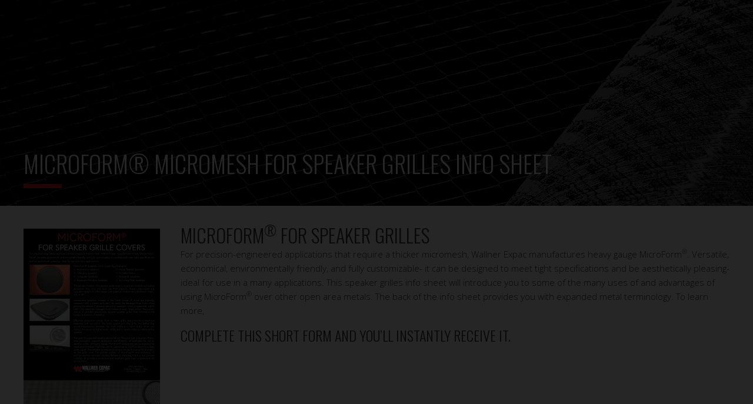

--- FILE ---
content_type: text/css
request_url: https://expac.com/wp-content/themes/Governor/css/expac.webflow.css
body_size: 6485
content:
body {
    font-family: 'Open Sans', sans-serif;
    color: #333;
    font-size: 15px;
    line-height: 20px;
    font-weight: 300;
}

.metal_current {
    color: #d91e2b !important;
}

body:hover {
    background-color: #fff;
}

h1 {
    margin-top: 0px;
    margin-bottom: 0px;
    font-family: Oswald, sans-serif;
    color: #333;
    font-size: 40px;
    line-height: 44px;
    font-weight: 400;
    text-transform: uppercase;
}

h2 {
    margin-top: 0px;
    margin-bottom: 0px;
    font-family: Oswald, sans-serif;
    font-size: 36px;
    line-height: 50px;
    font-weight: 400;
    text-transform: uppercase;
}

h3 {
    margin-top: 0px;
    margin-bottom: 0px;
    font-family: Oswald, sans-serif;
    font-size: 32px;
    line-height: 40px;
    font-weight: 300;
    text-transform: uppercase;
}

h4 {
    margin-top: 0px;
    margin-bottom: 0px;
    font-family: Oswald, sans-serif;
    font-size: 28px;
    line-height: 24px;
    font-weight: 300;
    text-transform: uppercase;
}

h5 {
    margin-top: 0px;
    margin-bottom: 0px;
    font-family: Oswald, sans-serif;
    font-size: 24px;
    line-height: 20px;
    font-weight: 300;
    text-transform: uppercase;
}

h6 {
    margin-top: 0px;
    margin-bottom: 0px;
    font-family: Oswald, sans-serif;
    font-size: 20px;
    line-height: 18px;
    font-weight: 300;
    text-transform: uppercase;
}

p {
    margin-top: 0px;
    margin-bottom: 5px;
    font-family: 'Open Sans', sans-serif;
    color: #333;
    font-size: 15px;
    line-height: 24px;
    font-weight: 300;
    text-transform: none;
}

.button {
    display: inline-block;
    width: 180px;
    padding: 15px;
    border: 3px solid #cc1d28;
    background-color: #d91e2b;
    /*-webkit-transition: all 500ms ease;
  transition: all 500ms ease;*/
    font-family: 'Open Sans', sans-serif;
    color: #fff;
    font-size: 14px;
    font-weight: 700;
    text-align: center;
    letter-spacing: 0px;
    text-decoration: none;
    text-transform: uppercase;
}

.button:hover {
    border-style: solid;
    border-color: rgba(204, 29, 40, 0);
    background-color: #fc2332;
}

.gform_button.button:hover {
    border-style: solid;
    border-color: rgba(204, 29, 40, 0);
    background-color: #fc2332;
}

.button.home-banner-cta-btn {
    width: 180px;
    margin-top: 20px;
    padding-top: 15px;
    padding-bottom: 15px;
    border: 3px solid #d91e2b;
    background-color: rgba(217, 30, 43, 0);
    -webkit-transition: all 500ms ease;
    transition: all 500ms ease;
    color: #d91e2b;
}

.button.home-banner-cta-btn:hover {
    border-color: #cc1d28;
    background-color: #d91e2b;
    color: #fff;
    width: 180px;
}

.button.newsletter-submit-btn {
    width: 100px;
    height: 38px;
    padding-top: 8px;
    padding-bottom: 9px;
    float: none;
    border: 2px solid rgba(80, 80, 80, .2);
    background-color: #1b1b1b;
    -webkit-transition: all 500ms ease;
    transition: all 500ms ease;
    color: #7e7e7e;
}

.button.newsletter-submit-btn:hover {
    border-color: #cc1d28;
    background-color: #d91e2b;
    color: #fff;
    width: auto;
}

.button.submit.contact-form-btn {
    display: block;
    width: 160px;
    padding-top: 10px;
    padding-bottom: 10px;
    float: right;
}

.header {
    position: fixed;
    left: 0px;
    top: 0px;
    right: 0px;
    z-index: 100;
    background-color: rgba(0, 0, 0, .85);
}

.nav-menu {
    margin-top: 4px;
    margin-bottom: 4px;
    padding-top: 15px;
    padding-bottom: 15px;
}

.nav-link {
    -webkit-transition: all 500ms ease;
    transition: all 500ms ease;
    font-family: Oswald, sans-serif;
    color: #ccc;
    font-size: 16px;
    font-weight: 300;
    letter-spacing: 0px;
    text-transform: uppercase;
}

.nav-link:hover {
    color: #d91e2b;
    width: auto;
}

.nav-link.w--current {
    color: #d91e2b;
}

.wrapper-940.main-home-banner {
    position: relative;
    top: 50%;
    -webkit-transform: translate(0px, -50%);
    -ms-transform: translate(0px, -50%);
    transform: translate(0px, -50%);
}

.wrapper-1286 {
    display: block;
    max-width: 1366px;
    margin-right: auto;
    margin-left: auto;
    padding-right: 40px;
    padding-left: 40px;
}

.wrapper-1286.home-banners {
    position: relative;
    top: 50%;
    -webkit-transform: translate(0px, -50%);
    -ms-transform: translate(0px, -50%);
    transform: translate(0px, -50%);
}

.wrapper-1286.page-title {
    position: absolute;
    left: 0px;
    right: 0px;
    bottom: 0px;
    z-index: 4;
    margin-bottom: 20px;
}

.wrapper-full.home-banner {
    height: 450px;
}

.wrapper-full.home-banner.banner-1 {
    height: 600px;
    margin-top: 0px;
    border-top: 5px solid #000;
    background-color: #292929;
    background-image: -webkit-linear-gradient(270deg, rgba(0, 0, 0, .4), rgba(0, 0, 0, .4)), url('../images/dark_fish_skin_@2X.png');
    background-image: linear-gradient(180deg, rgba(0, 0, 0, .4), rgba(0, 0, 0, .4)), url('../images/dark_fish_skin_@2X.png');
    background-position: 0px 0px, 0px 0px;
    background-size: auto, 6px;
}

.wrapper-full.home-banner.banner-2 {
    height: 500px;
    border-top: 5px solid #000;
    background-image: -webkit-linear-gradient(0deg, rgba(0, 0, 0, .3), rgba(0, 0, 0, .75) 60%), url('../images/IMG_0061.JPG');
    background-image: linear-gradient(90deg, rgba(0, 0, 0, .3), rgba(0, 0, 0, .75) 60%), url('../images/IMG_0061.JPG');
    background-position: 0% 0%, 50% 50%;
    background-size: auto, cover;
    background-repeat: repeat, no-repeat;
}

.wrapper-full.home-banner.banner-3 {
    height: 500px;
    border-top: 5px solid #000;
    background-color: #292929;
    background-image: -webkit-linear-gradient(270deg, rgba(0, 0, 0, .4), rgba(0, 0, 0, .4)), url('../images/dark_fish_skin_@2X.png');
    background-image: linear-gradient(180deg, rgba(0, 0, 0, .4), rgba(0, 0, 0, .4)), url('../images/dark_fish_skin_@2X.png');
    background-position: 0px 0px, 0px 0px;
    background-size: auto, 6px;
}

.wrapper-full.home-banner.banner-4 {
    height: 500px;
    border-top: 5px solid #000;
    background-image: -webkit-linear-gradient(0deg, rgba(0, 0, 0, .3), rgba(0, 0, 0, .65) 43%), url('../images/IMG_0394.JPG');
    background-image: linear-gradient(90deg, rgba(0, 0, 0, .3), rgba(0, 0, 0, .65) 43%), url('../images/IMG_0394.JPG');
    background-position: 0% 0%, 50% 50%;
    background-size: auto, cover;
    background-repeat: repeat, no-repeat;
}

.wrapper-full.introduction-section {
    padding: 20px 1px 20px 10px;
    background-color: #fff;
}

.wrapper-full.timeline-section {
    padding: 20px 1px 20px 10px;
    background-color: #fff;
}

.wrapper-full.timeline-section.grey {
    background-color: #f7f7f7;
}

.wrapper-full.about-us-section {
    padding-top: 50px;
    padding-bottom: 0px;
}

.wrapper-full.cta-section {
    padding-top: 30px;
    padding-bottom: 30px;
    text-align: center;
}

.wrapper-full.cta-section.gray {
    background-color: #f2f2f2;
}

.wrapper-full.cta-section.gray.gray-cta {
    background-color: #ededed;
}

.wrapper-full.expanded-metal-page {
    padding-top: 30px;
    padding-bottom: 0px;
    background-color: #2e2e2e;
}

.wrapper-full.expanded-metal-section {
    padding-top: 30px;
    padding-bottom: 30px;
    background-color: #f5f5f5;
}

.wrapper-full p {
    margin-bottom: 20px !important;
}

.wrapper-full.expanded-metal-section.gray {
    background-color: #f5f5f5;
}

.wrapper-full.expanded-metal-section.white {
    background-color: #fff;
}

.wrapper-full.x-mesh {
    padding-top: 30px;
    padding-bottom: 30px;
}

.wrapper-full.standard-patterns {
    padding-top: 30px;
    padding-bottom: 30px;
}

.wrapper-full.portfolio {
    padding: 30px 0px;
    background-color: #f7f7f7;
}

.wrapper-full.decorative-patterns {
    padding-top: 30px;
    padding-bottom: 30px;
}

.wrapper-full.fabrications-page {
    padding-top: 30px;
    padding-bottom: 30px;
}

.wrapper-full.news {
    padding-top: 30px;
    padding-bottom: 30px;
}

.wrapper-full.contact {
    padding-top: 30px;
    padding-bottom: 50px;
}

.wrapper-full.generic {
    padding-top: 30px;
    padding-bottom: 50px;
}

.main-banner-text {
    width: 100%;
    margin-bottom: 35px;
    padding-top: 0px;
    padding-bottom: 0px;
    text-align: center;
}

.white {
    font-family: Oswald, sans-serif;
    color: #fff;
    line-height: 60px;
    font-weight: 300;
    text-transform: uppercase;
}

.home-banner-text {
    display: block;
    float: none;
}

.home-banner-title {
    margin-bottom: 8px;
}

.home-banner-title.first {
    padding-top: 55px;
}

.col {
    padding-right: 10px;
    padding-left: 10px;
}

.col.no-pad {
    padding-right: 0px;
    padding-left: 0px;
}

.col._0-10-0-0 {
    padding-right: 10px;
}

.col._0-0-0-10 {
    padding-right: 0px;
}

.col._0-5-0-5 {
    padding-right: 5px;
    padding-left: 5px;
}

.col.about-page {
    padding-left: 30px;
}

.col.expanded-metal-page {
    padding-left: 30px;
}

.col.x-mesh-page {
    padding-left: 30px;
}

.col.fabrications-page {
    padding-left: 20px;
}

.col._0-0-0-30 {
    padding-left: 30px;
}

.col.no-left-pad {
    padding-right: 10px;
    padding-left: 0px;
}

.col.no-right-pad {
    padding-right: 0px;
    padding-left: 10px;
}

.col._0-5-0-0 {
    padding-right: 5px;
    padding-left: 0px;
}

.col._0-0-0-5 {
    padding-right: 0px;
    padding-left: 5px;
}

.rw {
    margin-right: 0px;
    margin-left: 0px;
}

.rw.industries {
    margin-bottom: 10px;
}

.rw.industries.last {
    margin-bottom: 0px;
}

.rw.about-statement {
    margin-bottom: 30px;
}

.rw.founder {
    margin-bottom: 50px;
}

.rw.x-mesh {
    margin-top: 30px;
}

.rw.portfolio {
    margin-top: 0px;
    margin-bottom: 30px;
}

.rw.portfolio.first {
    margin-top: 20px;
}

.rw.other-services {
    margin-bottom: 10px;
}

.rw.other-services.last {
    margin-bottom: 0px;
}

.rw.fabrications {
    margin-bottom: 20px;
}

.rw.technology {
    margin-top: 20px;
}

.rw.contact-info {
    margin-top: 20px;
}

.light-text {
    color: #c7c7c7;
}

.light-text p {
    color: #c7c7c7 !important;
}

.footer {
    padding-top: 35px;
    padding-bottom: 35px;
    border-top: 5px solid #2e2e2e;
    border-bottom: 1px solid rgba(0, 0, 0, .7);
    background-color: #1b1b1b;
    background-image: -webkit-linear-gradient(270deg, rgba(27, 27, 27, .5), rgba(27, 27, 27, .5)), url('../images/hexabump_@2X.png');
    background-image: linear-gradient(180deg, rgba(27, 27, 27, .5), rgba(27, 27, 27, .5)), url('../images/hexabump_@2X.png');
    background-size: auto, 19px;
}

.footer-titles {
    margin-bottom: 10px;
    padding-bottom: 0px;
    border-bottom: 2px none #2b2b2b;
    color: #9e9e9e;
}

.divider-div {
    width: 45px;
    height: 5px;
    margin-bottom: 20px;
    background-color: #2e2e2e;
}

.divider-div.light-divider {
    width: 65px;
    height: 7px;
    background-color: #d1d1d1;
}

.divider-div.red {
    width: 65px;
    height: 7px;
    margin-top: 5px;
    margin-bottom: 10px;
    background-color: #d91e2b;
}

.divider-div.gray {
    width: 65px;
    height: 7px;
    background-color: #d1d1d1;
}

.divider-div.news-sidebar {
    width: 35px;
    margin-bottom: 10px;
    background-color: gray;
}

.light {
    margin-bottom: 10px;
    color: #9e9e9e;
    font-size: 21px;
}

.light-gray {
    color: #7e7e7e;
}

.light-gray.footer-text {
    color: #9e9e9e;
    font-size: 14px;
}

.light-gray.fabrications-section {
    padding-top: 30px;
    padding-bottom: 30px;
    background-color: #f2f2f2;
}

.wrapper-form.contact-form {
    margin-top: 20px;
    padding: 30px 30px 60px;
    border: 3px solid #e8e8e8;
    background-color: #ededed;
}

.form.newsletter-signup {
    margin-bottom: 30px;
}

.text-field {
    display: block;
}

.text-field.newsletter {
    width: 80%;
    float: left;
    border: 2px solid rgba(80, 80, 80, .2);
    background-color: #171717;
    -webkit-transition: all 500ms ease;
    transition: all 500ms ease;
    color: #d4d4d4;
    font-weight: 300;
}

.text-field.newsletter:focus {
    border-color: #d91e2b;
}

.text-field.left {
    width: 99%;
    float: none;
}

.text-field.right {
    width: 325px;
    float: right;
}

.footer-logos {
    display: block;
    margin-top: 55px;
    text-align: left;
}

.footer-logo {
    display: inline-block;
    text-align: center;
}

.footer-logo.bottom-rw {
    margin-bottom: 0px;
}

.footer-bottom {
    padding-top: 5px;
    padding-bottom: 5px;
    border-top: 1px solid rgba(33, 33, 33, .7);
    background-color: #121212;
}

.footer-copyright {
    color: #7e7e7e;
    font-size: 14px;
    text-align: center;
}

.footer-link {
    -webkit-transition: all 500ms ease;
    transition: all 500ms ease;
    color: #7e7e7e;
    text-decoration: none;
}

.footer-link:hover {
    color: #bdb9b9;
    width: auto;
}

.header-image {
    position: relative;
    height: 350px;
    background-image: -webkit-linear-gradient(270deg, rgba(0, 0, 0, .6), rgba(0, 0, 0, .6)), url('../images/nTr1589kTgyXCOdStCGm_MikaRuusunen.jpg');
    background-image: linear-gradient(180deg, rgba(0, 0, 0, .6), rgba(0, 0, 0, .6)), url('../images/nTr1589kTgyXCOdStCGm_MikaRuusunen.jpg');
    background-position: 0px 0px, 50% 50%;
    background-size: auto, cover;
    background-repeat: repeat, no-repeat;
}

.header-image.about-us {
    position: relative;
    background-image: -webkit-linear-gradient(270deg, rgba(0, 0, 0, .6), rgba(0, 0, 0, .6)), url('../images/header-7.jpg');
    background-image: linear-gradient(180deg, rgba(0, 0, 0, .6), rgba(0, 0, 0, .6)), url('../images/header-7.jpg');
}

.header-image.expanded-metal {
    position: relative;
    background-image: -webkit-linear-gradient(270deg, rgba(0, 0, 0, .6), rgba(0, 0, 0, .6)), url('../images/header-4.jpg');
    background-image: linear-gradient(180deg, rgba(0, 0, 0, .6), rgba(0, 0, 0, .6)), url('../images/header-4.jpg');
}

.header-image.other-services {
    background-image: -webkit-linear-gradient(270deg, rgba(0, 0, 0, .6), rgba(0, 0, 0, .6)), url('../images/header-2.jpg');
    background-image: linear-gradient(180deg, rgba(0, 0, 0, .6), rgba(0, 0, 0, .6)), url('../images/header-2.jpg');
}

.header-image.fabrications {
    background-image: -webkit-linear-gradient(270deg, rgba(0, 0, 0, .6), rgba(0, 0, 0, .6)), url('../images/0087.jpg');
    background-image: linear-gradient(180deg, rgba(0, 0, 0, .6), rgba(0, 0, 0, .6)), url('../images/0087.jpg');
    background-position: left top, 50% 50%;
    background-size: auto, cover;
    background-repeat: repeat, no-repeat;
}

.header-image.news {
    background-image: -webkit-linear-gradient(270deg, rgba(0, 0, 0, .6), rgba(0, 0, 0, .6)), url('../images/header-8.jpg');
    background-image: linear-gradient(180deg, rgba(0, 0, 0, .6), rgba(0, 0, 0, .6)), url('../images/header-8.jpg');
    background-position: 0% 0%, 50% 0px;
}

.header-image.contact {
    background-image: -webkit-linear-gradient(270deg, rgba(0, 0, 0, .6), rgba(0, 0, 0, .6)), url('../images/header-9.jpg');
    background-image: linear-gradient(180deg, rgba(0, 0, 0, .6), rgba(0, 0, 0, .6)), url('../images/header-9.jpg');
}

.header-image.generic {
    background-image: -webkit-linear-gradient(270deg, rgba(0, 0, 0, .6), rgba(0, 0, 0, .6)), url('../images/header-10.jpg');
    background-image: linear-gradient(180deg, rgba(0, 0, 0, .6), rgba(0, 0, 0, .6)), url('../images/header-10.jpg');
}

.content-section {
    padding: 10px 5px;
    background-color: #f2f2f2;
}

.content-section.industries-section {
    background-color: #fff;
}

.industry-image {
    width: 100%;
}

.overlay-div {
    position: absolute;
    left: 0px;
    top: 0px;
    right: 0px;
    bottom: 0px;
    width: 100%;
    height: 100%;
    padding: 29px;
    background-image: -webkit-linear-gradient(270deg, rgba(0, 0, 0, .5) 50%, rgba(0, 0, 0, .8));
    background-image: linear-gradient(180deg, rgba(0, 0, 0, .5) 50%, rgba(0, 0, 0, .8));
}

.overlay-div.left {
    left: 0px;
    top: 0px;
    right: 0px;
    bottom: 0px;
    z-index: 5;
    display: block;
    width: 100%;
    background-image: -webkit-linear-gradient(270deg, rgba(0, 0, 0, .3) 50%, rgba(0, 0, 0, .6));
    background-image: linear-gradient(180deg, rgba(0, 0, 0, .3) 50%, rgba(0, 0, 0, .6));
}

.industry-div {
    position: relative;
}

.industry-title {
    color: #fff;
    font-size: 30px;
    line-height: 36px;
    text-align: center;
}

.industry-title-div {
    position: absolute;
    left: 0%;
    right: 0px;
    bottom: 5%;
}

.rollover-div {
    position: absolute;
    width: 100%;
    height: 100%;
    background-color: rgba(217, 30, 43, .85);
}

.rollover-div.left {
    z-index: 5;
    display: block;
    width: 100%;
}

.rollover-div.left.filtration {
    background-image: -webkit-linear-gradient(270deg, rgba(217, 30, 43, .4), rgba(217, 30, 43, .4)), url('../images/filtration.gif');
    background-image: linear-gradient(180deg, rgba(217, 30, 43, .4), rgba(217, 30, 43, .4)), url('../images/filtration.gif');
    background-position: 0px 0px, 50% 50%;
    background-size: auto, cover;
    background-repeat: repeat, no-repeat;
}

.rollover-div.left.automotive {
    background-image: -webkit-linear-gradient(270deg, rgba(217, 30, 43, .4), rgba(217, 30, 43, .4)), url('../images/automotive.gif');
    background-image: linear-gradient(180deg, rgba(217, 30, 43, .4), rgba(217, 30, 43, .4)), url('../images/automotive.gif');
    background-position: 0px 0px, 50% 50%;
    background-size: auto, cover;
    background-repeat: repeat, no-repeat;
}

.rollover-div.left.home-improvement {
    background-image: -webkit-linear-gradient(270deg, rgba(217, 30, 43, .4), rgba(217, 30, 43, .4)), url('../images/home-improvement.gif');
    background-image: linear-gradient(180deg, rgba(217, 30, 43, .4), rgba(217, 30, 43, .4)), url('../images/home-improvement.gif');
    background-position: 0px 0px, 50% 50%;
    background-size: auto, cover;
    background-repeat: repeat, no-repeat;
}

.rollover-div.left.construction {
    background-image: -webkit-linear-gradient(270deg, rgba(217, 30, 43, .4), rgba(217, 30, 43, .4)), url('../images/construction.gif');
    background-image: linear-gradient(180deg, rgba(217, 30, 43, .4), rgba(217, 30, 43, .4)), url('../images/construction.gif');
    background-position: 0px 0px, 50% 50%;
    background-size: auto, cover;
    background-repeat: repeat, no-repeat;
}

.rollover-div.left.food {
    background-image: -webkit-linear-gradient(270deg, rgba(217, 30, 43, .4), rgba(217, 30, 43, .4)), url('../images/food.gif');
    background-image: linear-gradient(180deg, rgba(217, 30, 43, .4), rgba(217, 30, 43, .4)), url('../images/food.gif');
    background-position: 0px 0px, 50% 50%;
    background-size: auto, cover;
    background-repeat: repeat, no-repeat;
}

.rollover-div.left.military {
    background-image: -webkit-linear-gradient(270deg, rgba(217, 30, 43, .4), rgba(217, 30, 43, .4)), url('../images/defense.gif');
    background-image: linear-gradient(180deg, rgba(217, 30, 43, .4), rgba(217, 30, 43, .4)), url('../images/defense.gif');
    background-position: 0px 0px, 50% 50%;
    background-size: auto, cover;
    background-repeat: repeat, no-repeat;
}

.rollover-div.left.aerospace {
    background-image: -webkit-linear-gradient(270deg, rgba(217, 30, 43, .4), rgba(217, 30, 43, .4)), url('../images/aerospace.gif');
    background-image: linear-gradient(180deg, rgba(217, 30, 43, .4), rgba(217, 30, 43, .4)), url('../images/aerospace.gif');
    background-position: 0px 0px, 50% 50%;
    background-size: auto, cover;
    background-repeat: repeat, no-repeat;
}

.rollover-div.left.medical {
    background-image: -webkit-linear-gradient(270deg, rgba(217, 30, 43, .4), rgba(217, 30, 43, .4)), url('../images/medical.gif');
    background-image: linear-gradient(180deg, rgba(217, 30, 43, .4), rgba(217, 30, 43, .4)), url('../images/medical.gif');
    background-position: 0px 0px, 50% 50%;
    background-size: auto, cover;
    background-repeat: repeat, no-repeat;
}

.rollover-div.left.agriculture {
    background-image: -webkit-linear-gradient(270deg, rgba(217, 30, 43, .4), rgba(217, 30, 43, .4)), url('../images/agriculture.gif');
    background-image: linear-gradient(180deg, rgba(217, 30, 43, .4), rgba(217, 30, 43, .4)), url('../images/agriculture.gif');
    background-position: 0px 0px, 50% 50%;
    background-size: auto, cover;
    background-repeat: repeat, no-repeat;
}

.rollover-div.left.arts-crafts {
    background-image: -webkit-linear-gradient(270deg, rgba(217, 30, 43, .4), rgba(217, 30, 43, .4)), url('../images/arts-crafts.gif');
    background-image: linear-gradient(180deg, rgba(217, 30, 43, .4), rgba(217, 30, 43, .4)), url('../images/arts-crafts.gif');
    background-position: 0px 0px, 50% 50%;
    background-size: auto, cover;
    background-repeat: repeat, no-repeat;
}

.rollover-div.left.safety {
    background-image: -webkit-linear-gradient(270deg, rgba(217, 30, 43, .4), rgba(217, 30, 43, .4)), url('../images/safety.gif');
    background-image: linear-gradient(180deg, rgba(217, 30, 43, .4), rgba(217, 30, 43, .4)), url('../images/safety.gif');
    background-position: 0px 0px, 50% 50%;
    background-size: auto, cover;
    background-repeat: repeat, no-repeat;
}

.rollover-div.left.energy {
    background-image: -webkit-linear-gradient(270deg, rgba(217, 30, 43, .4), rgba(217, 30, 43, .4)), url('../images/energy.gif');
    background-image: linear-gradient(180deg, rgba(217, 30, 43, .4), rgba(217, 30, 43, .4)), url('../images/energy.gif');
    background-position: 0px 0px, 50% 50%;
    background-size: auto, cover;
    background-repeat: repeat, no-repeat;
}

.rollover-div.left.architectural {
    background-image: -webkit-linear-gradient(270deg, rgba(217, 30, 43, .4), rgba(217, 30, 43, .4)), url('../images/architectural.gif');
    background-image: linear-gradient(180deg, rgba(217, 30, 43, .4), rgba(217, 30, 43, .4)), url('../images/architectural.gif');
    background-position: 0px 0px, 50% 50%;
    background-size: auto, cover;
    background-repeat: repeat, no-repeat;
}

.rollover-text {
    position: relative;
    top: 50%;
    padding-right: 10px;
    padding-left: 10px;
    -webkit-transform: translate(0px, -50%);
    -ms-transform: translate(0px, -50%);
    transform: translate(0px, -50%);
}

.industry-blurb {
    margin-top: 15px;
    color: #fff;
    font-size: 15px;
    text-align: center;
}

.industry-blurb p {
    margin-top: 15px;
    color: #fff;
    font-size: 15px;
    text-align: center;
}

.about-slider {
    height: auto;
    background-color: transparent;
}

.slide-mask {
    padding-bottom: 0px;
}

.about-section-title {
    margin-bottom: 20px;
    font-weight: 400;
}

.div-about-statements {
    padding-top: 0px;
    border-top: 1px none #ebebeb;
}

.about-statements {
    padding-top: 50px;
    padding-bottom: 50px;
    background-color: #fafafa;
}

.cta-slogan {
    margin-bottom: 20px;
    font-weight: 300;
}

.div-page-links {
    margin-bottom: 30px;
    text-align: right;
}

.link-expanded-metal {
    display: inline-block;
    margin-right: 40px;
    padding-bottom: 8px;
    border-bottom: 2px solid rgba(217, 30, 43, 0);
    -webkit-transition: all 500ms ease;
    transition: all 500ms ease;
    font-family: Oswald, sans-serif;
    color: #cfcfcf;
    font-size: 22px;
    font-weight: 300;
    letter-spacing: 1px;
    text-decoration: none;
    text-transform: uppercase;
}

.link-expanded-metal:hover {
    border-bottom-color: #d91e2b;
    color: #d91e2b;
    width: auto;
}

.link-expanded-metal.last {
    margin-right: 0px;
}

.section-title {
    margin-bottom: 20px;
}

.expanded-metal-img {
    display: block;
    margin-right: auto;
    margin-left: auto;
    border: 2px solid #e3e3e3;
}

.sub-page-title {
    margin-bottom: 20px;
}

.x-mesh-subtitle {
    margin-bottom: 15px;
    font-weight: 300;
}

.portfolio-img {
    margin-bottom: 15px;
}

.pagination {
    margin-top: 50px;
    font-family: Oswald, sans-serif;
    color: #707070;
    font-size: 17px;
    font-weight: 700;
    text-align: center;
    text-transform: uppercase;
}

.pagination-link {
    padding-bottom: 3px;
    border-bottom: 2px solid rgba(217, 30, 43, 0);
    -webkit-transition: all 500ms ease;
    transition: all 500ms ease;
    color: #707070;
    text-decoration: none;
}

.pagination-link:hover {
    border-bottom-color: #d91e2b;
    color: #d91e2b;
    width: auto;
}

.other-services-div {
    position: relative;
}

.service-title-div {
    position: absolute;
    left: 0px;
    right: 0px;
    bottom: 5%;
}

.service-title {
    color: #fff;
    font-size: 30px;
    text-align: center;
}

.service-img {
    width: 100%;
}

.fabrications-subtitle {
    margin-top: 20px;
    margin-bottom: 20px;
}

.design-team-img {
    margin-bottom: 20px;
}

.news-landing-img {
    margin-bottom: 40px;
    border: 1px solid #ddd;
}

.text-block.news-details {
    margin-bottom: 15px;
    font-family: 'Open Sans', sans-serif;
    font-size: 17px;
    font-weight: 600;
}

.news-category-link {
    color: #585858;
    font-weight: 300;
    text-decoration: none;
}

.news-category-link:hover {
    color: #d91e2b;
}

.news-link {
    -webkit-transition: all 500ms ease;
    transition: all 500ms ease;
    color: #333;
    text-decoration: none;
}

.news-link:hover {
    color: #d91e2b;
    width: auto;
}

.news-sidebar-div {
    margin-bottom: 10px;
    padding: 20px;
    border: 3px solid #5e5e5e;
    background-color: #505050;
}

.news-sidebar-div.archives {
    border-color: #7a7a7a;
    background-color: #6b6b6b;
}

.h5-white {
    margin-bottom: 10px;
    color: #fff;
}

.news-sidenav-link {
    display: block;
    margin-bottom: 10px;
    -webkit-transition: all 500ms ease;
    transition: all 500ms ease;
    color: #e6e6e6;
    text-decoration: none;
}

.news-sidenav-link:hover {
    color: #d91e2b;
    width: auto;
}

.news-sidenav-link.current {
    color: #d91e2b !important;
}

.news-post-div {
    margin-bottom: 30px;
    padding-top: 10px;
}

.news-title {
    margin-bottom: 20px;
}

.social-share-bar {
    margin-top: 30px;
    margin-bottom: 20px;
}

.social-link {
    width: 35px;
    height: 35px;
    margin-right: 8px;
    background-color: #505050;
    -webkit-transition: all 500ms ease;
    transition: all 500ms ease;
}

.social-link:hover {
    background-color: #d91e2b;
}

.back-link {
    display: inline-block;
    margin-top: 0px;
    padding-bottom: 3px;
    border-bottom: 2px solid rgba(217, 30, 43, 0);
    -webkit-transition: all 500ms ease;
    transition: all 500ms ease;
    font-family: Oswald, sans-serif;
    color: #7e7e7e;
    font-size: 16px;
    font-weight: 400;
    letter-spacing: 1px;
    text-decoration: none;
    text-transform: uppercase;
}

.back-link:hover {
    border-bottom-color: #d91e2b;
    color: #262626;
    width: auto;
}

.small-callout-text {
    display: block;
    padding-bottom: 5px;
    font-family: Oswald, sans-serif;
    font-size: 17px;
    font-weight: 400;
    text-transform: uppercase;
}

.small-callout-text.form-intro {
    padding-bottom: 0px;
    line-height: 20px;
}

.text-area {
    margin-right: 0px;
    margin-left: 0px;
}

.timeline-img {
    display: block;
    margin-right: auto;
    margin-left: auto;
}

.div-industry-blurb {
    margin-top: 0px;
    margin-bottom: 0px;
    padding-top: 30px;
    padding-bottom: 30px;
    background-color: #f7f7f7;
}

.patent-number {
    display: inline-block;
    margin-left: 15px;
    padding-bottom: 0px;
    color: #525252;
    font-size: 20px;
    line-height: 20px;
    font-style: normal;
    font-weight: 300;
    letter-spacing: 1px;
    text-transform: none;
}

.home-slider {
    height: 750px;
}

.home-slide {
    background-image: -webkit-linear-gradient(270deg, rgba(0, 0, 0, .4), rgba(27, 27, 27, .4)), url('../images/header-9.jpg');
    background-image: linear-gradient(180deg, rgba(0, 0, 0, .4), rgba(27, 27, 27, .4)), url('../images/header-9.jpg');
    background-position: 0px 0px, 50% 50%;
    background-size: auto, cover;
    background-repeat: repeat, no-repeat;
}

.home-slide._2 {
    background-image: -webkit-linear-gradient(270deg, rgba(0, 0, 0, .4), rgba(27, 27, 27, .4)), url('../images/0087.jpg');
    background-image: linear-gradient(180deg, rgba(0, 0, 0, .4), rgba(27, 27, 27, .4)), url('../images/0087.jpg');
    background-position: 0px 0px, 50% 50%;
}

.home-slide._3 {
    background-image: -webkit-linear-gradient(270deg, rgba(0, 0, 0, .4), rgba(27, 27, 27, .4)), url('../images/Hero_Slider_03.jpg');
    background-image: linear-gradient(180deg, rgba(0, 0, 0, .4), rgba(27, 27, 27, .4)), url('../images/Hero_Slider_03.jpg');
    background-size: auto, cover;
}

.home-slide-nav {
    opacity: 0.57;
    -webkit-transition: all 200ms ease;
    transition: all 200ms ease;
    font-size: 13px;
}

.home-slide-nav:hover {
    opacity: 0.85;
    width: auto;
}

.intro-paragraph {
    margin-bottom: 30px;
}

.p-white {
    color: #fff;
}

.p-white p {
    color: #fff !important;
}

.p-white.intro-paragraph {
    margin-bottom: 0px;
}

.inudstry-slider {
    height: auto;
}

.header-slider {
    width: 100%;
    height: 350px;
}

.slide-industries {
    width: 100%;
    background-image: -webkit-linear-gradient(270deg, rgba(0, 0, 0, .6), rgba(0, 0, 0, .6)), url('../images/nTr1589kTgyXCOdStCGm_MikaRuusunen.jpg');
    background-image: linear-gradient(180deg, rgba(0, 0, 0, .6), rgba(0, 0, 0, .6)), url('../images/nTr1589kTgyXCOdStCGm_MikaRuusunen.jpg');
    background-position: 0px 0px, 50% 50%;
    background-size: auto, cover;
    background-repeat: repeat, no-repeat;
}

.slide-expanded-metal {
    width: 100%;
    background-image: -webkit-linear-gradient(270deg, rgba(0, 0, 0, .6), rgba(0, 0, 0, .6)), url('../images/Banner_ExpandedMetal.jpg');
    background-image: linear-gradient(180deg, rgba(0, 0, 0, .6), rgba(0, 0, 0, .6)), url('../images/Banner_ExpandedMetal.jpg');
    background-position: 0px 0px, 50% 50%;
    background-size: auto, cover;
    background-repeat: repeat, no-repeat;
}

.slide-about-us {
    width: 100%;
    background-image: -webkit-linear-gradient(270deg, rgba(0, 0, 0, .6), rgba(0, 0, 0, .6)), url('../images/IMG_0061.JPG');
    background-image: linear-gradient(180deg, rgba(0, 0, 0, .6), rgba(0, 0, 0, .6)), url('../images/IMG_0061.JPG');
    background-position: 0px 0px, 50% 50%;
    background-size: auto, cover;
    background-repeat: repeat, no-repeat;
}

.slide-other-services {
    width: 100%;
    background-image: -webkit-linear-gradient(270deg, rgba(0, 0, 0, .6), rgba(0, 0, 0, .6)), url('../images/replacement-banners_rolledsteel_allpages.jpg');
    background-image: linear-gradient(180deg, rgba(0, 0, 0, .6), rgba(0, 0, 0, .6)), url('../images/replacement-banners_rolledsteel_allpages.jpg');
    background-position: 0px 0px, 50% 50%;
    background-size: auto, cover;
    background-repeat: repeat, no-repeat;
}

.slide-fabrications {
    width: 100%;
    background-image: -webkit-linear-gradient(270deg, rgba(0, 0, 0, .6), rgba(0, 0, 0, .6)), url('../images/0087.jpg');
    background-image: linear-gradient(180deg, rgba(0, 0, 0, .6), rgba(0, 0, 0, .6)), url('../images/0087.jpg');
    background-position: 0px 0px, 50% 50%;
    background-size: auto, cover;
    background-repeat: repeat, no-repeat;
}

.slide-news {
    width: 100%;
    background-image: -webkit-linear-gradient(270deg, rgba(0, 0, 0, .6), rgba(0, 0, 0, .6)), url('../images/news.jpg');
    background-image: linear-gradient(180deg, rgba(0, 0, 0, .6), rgba(0, 0, 0, .6)), url('../images/news.jpg');
    background-position: 0px 0px, 50% 50%;
    background-size: auto, cover;
    background-repeat: repeat, no-repeat;
}

.slide-contact {
    width: 100%;
    background-image: -webkit-linear-gradient(270deg, rgba(0, 0, 0, .6), rgba(0, 0, 0, .6)), url('../images/header-9.jpg');
    background-image: linear-gradient(180deg, rgba(0, 0, 0, .6), rgba(0, 0, 0, .6)), url('../images/header-9.jpg');
    background-position: 0px 0px, 50% 50%;
    background-size: auto, cover;
    background-repeat: repeat, no-repeat;
}

.slide-generic {
    width: 100%;
    background-image: -webkit-linear-gradient(270deg, rgba(0, 0, 0, .6), rgba(0, 0, 0, .6)), url('../images/header-10.jpg');
    background-image: linear-gradient(180deg, rgba(0, 0, 0, .6), rgba(0, 0, 0, .6)), url('../images/header-10.jpg');
    background-position: 0px 0px, 50% 50%;
    background-size: auto, cover;
    background-repeat: repeat, no-repeat;
}

.logo-col {
    text-align: center;
}

.address-block {
    margin-bottom: 25px;
}

.in-blog-link {
    -webkit-transition: all 300ms ease;
    transition: all 300ms ease;
    color: #333;
    text-decoration: none;
}

.in-blog-link:hover {
    color: #d91e2b;
    width: auto;
}

.blog-heading {
    margin-bottom: 15px;
    font-size: 24px;
}

.blog-read-more-link {
    display: inline-block;
    /*margin-top: 9px;*/
    -webkit-transition: opacity 200ms ease;
    transition: opacity 200ms ease;
    font-size: 14px;
    font-weight: 700;
    text-transform: uppercase;
}

.blog-read-more-link:hover {
    color: #d91e2b;
    width: auto;
}

.div-footer-logo {
    display: inline-block;
    width: auto;
    margin-top: 50px;
    margin-right: 18px;
}

.div-contact-info {
    margin-top: 20px;
}

html.w-mod-js *[data-ix="display-none-on-load"] {
    display: none;
}

.x-mesh-page p {
    padding-top: 15px;
    padding-bottom: 4px;
}

.fabrications-page h5 {
    margin-bottom: 18px;
    margin-top: 20px;
}

.fabrications-page ul {
    padding: 0;
    margin: 0;
}

.fabrications-page ul li {
    padding: 4px 0 0;
    margin: 0;
    list-style: none;
}

.news-sidebar-div ul {
    padding: 0;
    margin: 0;
}

.news-sidebar-div ul li {
    padding: 0;
    margin: 0;
    list-style: none;
}

.news-sidebar-div ul li a {
    display: block;
    margin-bottom: 10px;
    -webkit-transition: all 500ms ease;
    transition: all 500ms ease;
    color: #e6e6e6;
    text-decoration: none;
}

.news-sidebar-div ul li a:hover {
    color: #d91e2b;
    width: auto;
}

.news-sidebar-div a {
    -webkit-transition: all 300ms ease;
    transition: all 300ms ease;
    color: #e6e6e6 !important;
    text-decoration: none;
}

.news-sidebar-div a:hover {
    color: #d91e2b !important;
}

.news a {
    -webkit-transition: all 300ms ease;
    transition: all 300ms ease;
    color: #333;
    text-decoration: none;
}

.news a:hover {
    color: #d91e2b;
}

.pag-block {
    padding: 25px 10px 5px;
    text-align: center;
    font-size: 16px;
    font-weight: 600;
}

.pag-block a.page-numbers {
    list-style-type: none;
    display: inline-block;
    padding: 0 7px;
    color: #666;
    text-decoration: none;
}

.pag-block a.page-numbers:hover {
    color: #d91e2b;
}

.pag-block span.page-numbers.current {
    list-style-type: none;
    display: inline-block;
    padding: 0 9px;
    color: #d91e2b;
    text-decoration: none;
    font-size: 16px;
}

.prev.page-numbers,
.next.page-numbers {
    color: #222;
    font-size: 22px !important;
    border: none;
}

.pagenotfound {
    min-height: 400px;
    text-align: center
}

input,
textarea {
    -webkit-appearance: none;
    -webkit-border-radius: 0;
}


/*============About us==========================*/

.timeline_area {
    padding: 300px 0;
}

.wrapper-full.timeline-section::after {
    content: '';
    clear: both;
    display: block;
}

.aboutus_list {
    text-align: center;
    float: left;
    background: url(../images/about-line.png) repeat-x center 56%;
}

.aboutus_list::after {
    content: '';
    clear: both;
    display: block;
}

.aboutball1 {
    float: left;
    line-height: 43px;
    height: 43px;
}

.aboutball2 {
    float: left;
    line-height: 43px;
    height: 43px;
}

.aboutus_list ul {
    padding: 0;
    margin: 0;
}

.aboutus_list ul li {
    padding: 0;
    margin: 0 12px;
    float: left;
    list-style: none;
    line-height: 43px;
    width: 43px;
    height: 43px;
    position: relative;
}

.aboutus_list ul li:nth-child(even) p {
    font-size: 13px;
    position: absolute;
    text-align: left;
    padding: 5px 10px;
    line-height: 20px;
    border-left: 1px solid #ccc;
    width: 140px;
    top: 50px;
}

.aboutus_list ul li:nth-child(odd) p {
    font-size: 13px;
    position: absolute;
    text-align: left;
    padding: 5px 10px;
    line-height: 20px;
    border-left: 1px solid #ccc;
    width: 140px;
    bottom: 30px;
}

.aboutus_list ul li p span {
    font-size: 15px;
    display: block;
    margin-bottom: 10px;
    line-height: 35px;
    font-weight: bold;
    color: #000;
    background: url(../images/aboutheading_line.png) no-repeat 0 100%;
}

#preloader-tooltip {
    width: 0;
    height: 0;
    border-top: 50px solid transparent;
    border-right: 100px solid red;
    border-bottom: 50px solid transparent;
    color: #FF0000;
}

.about_device {
    display: none;
}

@media (max-width: 1024px) {
    .aboutus_list {
        float: none
    }
    .timeline_area {
        padding: 0;
    }
    .about_device {
        width: 25%;
        display: block;
        float: left;
        text-align: center;
    }
    .about_device img {
        max-width: 100%
    }
    .aboutus_list ul li::after {
        content: '';
        clear: both;
        display: block;
    }
    .aboutus_list ul li {
        float: none;
        width: auto;
        height: auto;
        clear: both;
        margin-bottom: 30px;
    }
    .aboutus_list ul li:nth-child(even) p {
        position: relative;
        width: 70%;
        float: right;
        top: 20px;
        min-height: 140px;
    }
    .aboutus_list ul li:nth-child(odd) p {
        position: relative;
        width: 70%;
        float: right;
        top: 20px;
        min-height: 140px;
    }
    .largeimg_arrow {
        display: none !important;
    }
    .large_img {
        display: block !important;
        position: relative;
        top: 0;
        float: left;
        left: 0;
    }
    .about-image {
        display: none !important;
    }
    .aboutus_list {
        background: none;
    }
    .slide .about-image {
        display: block !important;
    }
}

@media (max-width: 500px) {
    .about_device {
        width: 100%;
        display: block;
        float: none;
        text-align: center;
    }
    .about_device img {
        max-width: 100%
    }
    .aboutus_list ul li {
        float: none;
        width: auto;
        height: auto;
        clear: both;
        margin-bottom: 30px;
    }
    .aboutus_list ul li:nth-child(even) p {
        position: relative;
        width: 100%;
        float: none;
        top: 10px;
        border: none;
    }
    .aboutus_list ul li:nth-child(odd) p {
        position: relative;
        width: 100%;
        float: none;
        top: 10px;
        border: none;
    }
    .large_img {
        display: block !important;
        position: relative;
        top: 0;
        float: none;
        left: 0;
    }
    .aboutus_list {
        background: none;
    }
}

@media (min-width:1260px) and (max-width:1290px) {
    .aboutus_list ul li {
        padding: 0;
        margin: 0 10px;
    }
}

@media (min-width:1000px) and (max-width:1100px) {
    .w-nav-brand {
        width: 200px;
    }
    .w-nav-link {
        padding: 7px 6px;
    }
    .w-inline-block.news-link {
        display: block;
    }
    .news-link img {
        width: 100%;
    }
}

@media (max-width: 991px) {
    h3 {
        font-size: 28px;
    }
    .button.home-banner-cta-btn {
        padding-top: 12px;
        padding-bottom: 12px;
    }
    .nav-menu {
        margin-top: 0px;
        background-color: #000;
    }
    .wrapper-full.home-banner.banner-1 {
        height: 400px;
    }
    .wrapper-full.home-banner.banner-2 {
        height: 400px;
    }
    .wrapper-full.home-banner.banner-3 {
        height: 400px;
    }
    .wrapper-full.home-banner.banner-4 {
        height: 400px;
    }
    .wrapper-full.expanded-metal-page {
        padding-top: 20px;
    }
    .white {
        font-size: 36px;
    }
    .home-banner-title {
        font-size: 32px;
        line-height: 45px;
    }
    .home-banner-title.first {
        padding-top: 0px;
    }
    .col.no-pad {
        margin-bottom: 10px;
    }
    .col.no-pad.footer-col {
        text-align: center;
    }
    .col.about-page {
        margin-top: 20px;
        padding-left: 10px;
    }
    .col.expanded-metal-page {
        padding-left: 20px;
    }
    .col.x-mesh-page {
        padding-left: 10px;
    }
    .col.fabrications-page {
        padding-left: 10px;
    }
    .col._0-0-0-30 {
        padding-left: 10px;
    }
    .rw.mobile-categories-archives {
        margin-top: 20px;
    }
    .rw.contact-info {
        margin-bottom: 30px;
    }
    .divider-div.footer-copy {
        display: block;
        margin-right: auto;
        margin-left: auto;
    }
    .text-field.newsletter {
        width: 70%;
    }
    .text-field.left {
        width: 98%;
        float: left;
    }
    .text-field.right {
        width: 98%;
        float: right;
    }
    .footer-logos {
        margin-top: 15px;
        text-align: center;
    }
    .footer-logo {
        display: inline-block;
        margin-bottom: 0px;
    }
    .footer-logo.nafa {
        width: 150px;
    }
    .logo-image {
        width: 300px;
    }
    .menu-btn {
        margin-top: 15px;
        margin-bottom: 15px;
        color: #ccc;
    }
    .menu-btn:hover {
        color: #d91e2b;
    }
    .menu-btn.w--open {
        background-color: #d91e2b;
        color: #fff;
    }
    .header-image {
        height: 300px;
    }
    .overlay-div.left {
        display: none;
        width: 96.3%;
    }
    .industry-title {
        font-size: 20px;
    }
    .rollover-div.left {
        display: block;
        background-color: rgba(0, 0, 0, .45);
        background-image: none;
    }
    .rollover-div.left.mobile {
        background-color: rgba(0, 0, 0, .45);
    }
    .rollover-text {
        padding-right: 5px;
        padding-left: 5px;
    }
    .industry-blurb {
        margin-top: 0px;
    }
    .about-slider {
        margin-bottom: 0px;
    }
    .about-image {
        display: block;
        margin-right: auto;
        margin-left: auto;
    }
    .about-section-title {
        font-size: 36px;
    }
    .about-statement-img {
        width: 100%;
    }
    .cta-slogan {
        font-size: 32px;
    }
    .div-page-links {
        margin-bottom: 20px;
        text-align: center;
    }
    .link-expanded-metal.last {
        margin-right: 0px;
    }
    .section-title {
        margin-bottom: 15px;
        font-size: 36px;
    }
    .sub-page-title {
        font-size: 36px;
    }
    .service-title {
        font-size: 20px;
        line-height: 30px;
    }
    .tech-img {
        width: 100%;
        margin-bottom: 20px;
    }
    .news-title {
        font-size: 36px;
    }
    .home-slider {
        height: 600px;
    }
    .header-slider {
        height: 300px;
    }
    .div-footer-logo {
        margin-top: 20px;
    }
    .nav-menu {
        margin-top: 90px;
    }
}

@media (max-width: 767px) {
    .pagenotfound {
        min-height: 200px;
        text-align: center
    }
    h3 {
        font-size: 24px;
    }
    h4 {
        font-size: 24px;
    }
    .button.submit.contact-form-btn {
        display: block;
        margin-right: auto;
        margin-left: auto;
        float: none;
    }
    .wrapper-1286 {
        padding-right: 20px;
        padding-left: 20px;
    }
    .wrapper-full.home-banner.banner-1 {
        height: 350px;
    }
    .wrapper-full.about-us-section {
        padding-top: 30px;
    }
    .wrapper-full.expanded-metal-section {
        padding-top: 30px;
        padding-bottom: 30px;
    }
    .white {
        font-size: 32px;
        line-height: 50px;
    }
    .home-banner-title {
        font-size: 28px;
    }
    .col {
        margin-bottom: 10px;
    }
    .col._0-10-0-0 {
        margin-bottom: 10px;
    }
    .col._0-5-0-5.portfolio {
        margin-bottom: 30px;
    }
    .col.about-page {
        margin-top: 10px;
    }
    .col.expanded-metal-page {
        padding-left: 10px;
    }
    .col._0-0-0-30 {
        padding-left: 10px;
    }
    .col._0-5-0-0 {
        padding-right: 0px;
    }
    .col._0-0-0-5 {
        padding-left: 0px;
    }
    .rw.industries {
        margin-bottom: 0px;
    }
    .rw.founder {
        margin-bottom: 30px;
    }
    .rw.portfolio {
        margin-bottom: 0px;
    }
    .rw.portfolio.first {
        margin-bottom: 0px;
    }
    .rw.other-services {
        margin-bottom: 0px;
    }
    .rw.contact-info {
        margin-bottom: 10px;
    }
    .footer {
        padding-bottom: 0px;
    }
    .wrapper-form.contact-form {
        padding: 20px;
    }
    .contact-form_wrapper {
        padding: 20px;
    }
    .text-field {
        margin-bottom: 0px;
    }
    .text-field.newsletter {
        width: 80%;
    }
    .text-field.left {
        width: 100%;
        margin-bottom: 0px;
        float: none;
    }
    .text-field.right {
        width: 100%;
        margin-bottom: 0px;
        float: none;
    }
    .footer-logos {
        margin-top: 0px;
    }
    .footer-logo {
        margin-bottom: 40px;
    }
    .footer-logo.nafa {
        display: inline-block;
    }
    .footer-logo.top {
        margin-top: 35px;
    }
    .logo-image {
        width: 280px;
    }
    .header-image {
        height: 250px;
    }
    .overlay-div.left {
        width: 98.2%;
        height: 100.5%;
    }
    .industry-title {
        font-size: 28px;
    }
    .rollover-div.left.mobile {
        width: 100%;
    }
    .rollover-text {
        padding-right: 40px;
        padding-left: 40px;
    }
    .industry-blurb {
        margin-top: 15px;
    }
    .about-image {
        width: 100%;
    }
    .about-section-title {
        margin-bottom: 10px;
        font-size: 32px;
    }
    .about-statements {
        padding-top: 30px;
        padding-bottom: 30px;
    }
    .cta-slogan {
        font-size: 28px;
    }
    .link-expanded-metal {
        margin-right: 20px;
        font-size: 20px;
    }
    .link-expanded-metal.last {
        margin-right: 0px;
    }
    .section-title {
        margin-bottom: 10px;
        font-size: 32px;
        font-weight: 400;
    }
    .expanded-metal-img {
        width: 100%;
    }
    .sub-page-title {
        margin-bottom: 10px;
        font-size: 32px;
    }
    .x-mesh-subtitle {
        font-size: 20px;
    }
    .portfolio-img {
        width: 100%;
    }
    .pagination {
        margin-top: 10px;
    }
    .service-title {
        font-size: 28px;
    }
    .news-landing-img {
        margin-bottom: 10px;
    }
    .text-block.news-details {
        margin-bottom: 10px;
    }
    .news-title {
        padding-left: 10px;
        font-size: 32px;
    }
    .home-slider {
        height: 500px;
    }
    .header-slider {
        height: 250px;
    }
    .w-nav-overlay .w--nav-menu-open {
        height: calc(100vh) !important;
        overflow-y: scroll;
        -webkit-overflow-scrolling: touch;
    }
    .nav-menu {
        margin-top: 58px;
    }
}

@media (orientation:landscape) and (-webkit-min-device-pixel-ratio:2) {
    .w-nav-overlay .w--nav-menu-open {
        height: calc(78vh) !important;
        overflow-y: scroll;
        -webkit-overflow-scrolling: touch;
    }
    .nav-menu {
        margin-top: 90px;
    }
}

@media (min-width:768px) and (max-width:800px) {
    .news-sidebar-div {
        min-height: 230px;
    }
}

@media (min-width:475px) and (max-width:670px) {
    .nav-menu {
        margin-top: 90px;
    }
    .w-nav-overlay .w--nav-menu-open {
        height: calc(85vh);
        overflow-y: scroll;
        -webkit-overflow-scrolling: touch;
    }
    .news-sidebar-div {
        min-height: 230px;
    }
    .w-inline-block.news-link {
        display: block;
    }
    .news-link img {
        width: 100%;
    }
}


/*For Nexus portrait screen*/

@media (min-width:600px) and (max-width:620px) {
    .w-nav-overlay .w--nav-menu-open {
        height: calc(100vh) !important;
        overflow-y: scroll;
        -webkit-overflow-scrolling: touch;
    }
    .nav-menu {
        margin-top: 90px;
    }
}


/*For Nexus6 version 6/5 landscape screen*/

@media (min-width:680px) and (max-width:700px) {
    .news-sidebar-div {
        min-height: 220px;
    }
    .w-nav-overlay .w--nav-menu-open {
        height: calc(80vh) !important;
        overflow-y: scroll;
        -webkit-overflow-scrolling: touch;
    }
    .nav-menu {
        margin-top: 90px;
    }
}


/*For  Mobile - iPhone 5s (iOS _ Landscape) landscape screen*/

@media (min-width:560px) and (max-width:580px) {
    .w-nav-overlay .w--nav-menu-open {
        height: 230px !important;
        overflow-y: scroll;
        -webkit-overflow-scrolling: touch;
    }
}


/*For Nexus landscape screen*/

@media (min-width:950px) and (max-width:970px) {
    .news-sidebar-div {
        min-height: 220px;
    }
    .w-nav-overlay .w--nav-menu-open {
        height: calc(100vh) !important;
        overflow-y: scroll;
        -webkit-overflow-scrolling: touch;
    }
    .nav-menu {
        margin-top: 90px;
    }
}

@media (max-width: 479px) {
    .w-nav-overlay .w--nav-menu-open {
        height: calc(100vh) !important;
        overflow-y: hidden;
        -webkit-overflow-scrolling: touch;
    }
    h3 {
        font-size: 22px;
    }
    .button.newsletter-submit-btn {
        display: block;
        margin-right: auto;
        margin-left: auto;
    }
    .wrapper-full.home-banner.banner-1 {
        height: 400px;
    }
    .wrapper-full.home-banner.banner-2 {
        height: 450px;
    }
    .wrapper-full.expanded-metal-section {
        padding-top: 30px;
        padding-bottom: 20px;
    }
    .wrapper-full.fabrications-page {
        padding-top: 20px;
        padding-bottom: 20px;
    }
    .white {
        font-size: 28px;
        line-height: 40px;
    }
    .col._0-5-0-5.portfolio {
        margin-bottom: 20px;
    }
    .col._0-0-0-30 {
        padding-left: 0px;
    }
    .light-gray.fabrications-section {
        padding-top: 20px;
        padding-bottom: 20px;
    }
    .wrapper-form.contact-form {
        padding: 15px;
    }
    .contact-form_wrapper {
        padding: 15px;
    }
    .text-field.newsletter {
        width: 100%;
    }
    .footer-logo {
        width: 200px;
        margin-bottom: 30px;
    }
    .footer-logo.top {
        width: 200px;
        margin-top: 25px;
        margin-bottom: 34px;
    }
    .logo-image {
        width: 200px;
    }
    .menu-btn {
        margin-top: 0px;
        margin-bottom: 0px;
    }
    .header-image {
        height: 200px;
    }
    .overlay-div.left {
        display: block;
        width: 97.2%;
    }
    .industry-title {
        font-size: 22px;
    }
    .rollover-div.left.mobile {
        width: 100%;
    }
    .rollover-text {
        padding-right: 12px;
        padding-left: 12px;
        top: 110px;
    }
    .industry-blurb {
        margin-top: 10px;
        display: block !important;
    }
    .about-section-title {
        font-size: 28px;
        line-height: 36px;
    }
    .cta-slogan {
        font-size: 24px;
        line-height: 34px;
    }
    .div-page-links {
        font-size: 18px;
        text-align: left;
    }
    .link-expanded-metal {
        display: block;
        margin-right: 5px;
        font-size: 18px;
    }
    .section-title {
        margin-bottom: 5px;
        font-size: 28px;
    }
    .sub-page-title {
        margin-bottom: 10px;
        font-size: 24px;
    }
    .patent-number {
        font-size: 18px;
    }
    .pagination {
        margin-top: 20px;
    }
    .service-title {
        font-size: 22px;
    }
    .fabrications-subtitle {
        margin-bottom: 5px;
        font-size: 18px;
    }
    .tech-img {
        margin-bottom: 1px;
    }
    .news-landing-img {
        margin-bottom: 10px;
    }
    .text-block.news-details {
        margin-bottom: 10px;
        font-size: 15px;
    }
    .news-post-div {
        margin-bottom: 20px;
    }
    .news-title {
        margin-bottom: 15px;
        font-size: 28px;
    }
    .home-slider {
        height: 400px;
    }
    .header-slider {
        height: 200px;
    }
    .page-template-page-contact .w-col.w-col-4.w-col-stack.col {
        padding-left: 0;
        padding-right: 0;
    }
}

p.contact-adr-p {
    margin-bottom: 0px !important;
}

.home-btn {
    margin: 0 auto !important;
    position: relative;
    display: block;
    top: 62%;
}

@media only screen and (max-width:2000px) and (min-width:1545px) {
    .home-btn {
        margin: 0 auto !important;
        position: relative;
        display: block;
        top: 68%;
    }
}

@media only screen and (max-width:767px) {
    .home-btn {
        margin: 0 auto !important;
        position: relative;
        display: block;
        top: 60%;
    }
}

@media only screen and (max-width:480px) {
    .home-btn {
        margin: 0 auto !important;
        position: relative;
        display: block;
        top: 42%;
    }
}


/* CCSI edits */


/* Timeline adjustments */

.aboutus_list {
    background: transparent;
}

.aboutus_list ul {
    height: 1000px;
    margin-bottom: -190px;
    display: flex;
    display: -webkit-flex;
    justify-content: center;
    -webkit-justify-content: center;
    flex-wrap: wrap;
    -webkit-flex-wrap: wrap;
}

.aboutus_list ul li {
    margin: 0;
    padding: 0 24px;
    background: url(../images/about-line.png) repeat-x center 56%;
    width: 91px;
}

.aboutus_list ul:before {
    content: url(http://expac.com/wp-content/themes/Governor/images/about-BALL.png);
    width: 8px;
    position: relative;
    padding: 0;
    top: 12px;
}

.aboutus_list ul:after {
    content: url(http://expac.com/wp-content/themes/Governor/images/about-BALL.png);
    width: 8px;
    position: relative;
    padding: 0;
    top: 12px;
}

.aboutball1,
.aboutball2 {
    display: none;
}

--- FILE ---
content_type: text/css
request_url: https://expac.com/wp-content/themes/Governor/css/tips.css
body_size: 171
content:
@charset "UTF-8";
aside.tooltip,
div.tooltip {
 
  /*background: #D91E2B;*/
  color: #fff;
  display: none;
  font-size: 16px;
  /*margin: 0;*/
  margin: 0 0 0 -20px;
  max-width: 250px;
  padding: 9px 13px;
  position: absolute;
  z-index: 2;
}
.round { border:3px solid #ff0000; 
	-webkit-border-radius: 100%;
  -moz-border-radius:  100%;
  -ms-border-radius:  100%;
  -o-border-radius: 100%;
  border-radius:  100%;}

aside.tooltip:after,
div.tooltip:after {
   border-bottom: 22px solid transparent;
    border-right: 26px solid #D91E2B;
    border-top: 20px solid transparent;
    content: " ";
    display: block;
    height: 0;
    left: -10px;
    margin-top: -19px;
    position: absolute;
    top: 50%;
    width: 0;
	z-index: 1;
}
aside.tooltip.left:after,
div.tooltip.left:after {
   	border-bottom: 22px solid transparent !important;
    border-left: 26px solid #D91E2B !important;
    border-top: 20px solid transparent !important;
	border-right:none !important;
    content: " ";
    height: 0;
    left: 217px !important;
    position: absolute;
    right: 0px;
    top: 50%;
    width: 0;
	z-index: 1;
}

--- FILE ---
content_type: text/css
request_url: https://expac.com/wp-content/themes/Governor/style.css?ver=6.9
body_size: 346
content:
/*
Theme Name: The Governor: Expac Edition
Theme URI: http://adlava.com
Author: adlava
Author URI: http://adlava.com
Description: Custom WordPress theme for Expac
Version: 1.2.0
Text Domain: governor
Tags: adlava-dev-squad

# Aftermath Stylesheet
	- Let's try to keep this stylesheet for additional features outside the scope of the originally converted prototype.


The Governor is based on Underscores http://underscores.me/, (C) 2012-2015 Automattic, Inc.
Underscores is distributed under the terms of the GNU GPL v2 or later.

/*--------------------------------------------------------------
>>> TABLE OF CONTENTS:
----------------------------------------------------------------
# First New Feature 
# Second New Feature
	## A Sub-Item of the Second New Feature
	## Another Sub-Item of the Second New Feature
--------------------------------------------------------------*/

/*--------------------------------------------------------------
# First New Feature 
--------------------------------------------------------------*/
/*.some-code-here {
	yeah: here;
}*/


/**
 * 8.0 - Alignments
 */

.alignleft {
	float: left;
	margin: 0.375em 1.75em 1.75em 0;
}

.alignright {
	float: right;
	margin: 0.375em 0 1.75em 1.75em;
}

.aligncenter {
	clear: both;
	display: block;
	margin: 0 auto 1.75em;
}

blockquote.alignleft {
	margin: 0.3157894737em 1.4736842105em 1.473684211em 0;
}

blockquote.alignright {
	margin: 0.3157894737em 0 1.473684211em 1.4736842105em;
}

blockquote.aligncenter {
	margin-bottom: 1.473684211em;
}



--- FILE ---
content_type: text/css
request_url: https://expac.com/wp-content/themes/Governor/css/expac.ccsi.v9.css
body_size: 495
content:
.div-page-links.about-us .link-expanded-metal{font-size: 18px;}.aboutus_list{background:0 0}.aboutus_list ul{width:100%;max-width:1286px;height:1000px;margin-bottom:-190px;display:flex;display:-webkit-flex;justify-content:center;-webkit-justify-content:center;flex-wrap:wrap;-webkit-flex-wrap:wrap}.aboutus_list ul li{margin:0;padding:0 30px;background:url(../images/about-line.png) repeat-x center 56%;width:103px}.aboutus_list ul:before{content:url(http://expac.com/wp-content/themes/Governor/images/about-BALL.png);width:8px;position:relative;padding:0;top:12px}.aboutus_list ul:after{content:url(http://expac.com/wp-content/themes/Governor/images/about-BALL.png);width:8px;position:relative;padding:0;top:12px}.aboutball1,.aboutball2{display:none}.w-slider-mask .btn-red{background-color:rgba(217,43,45,.85);border:1px solid #d92b2d;display:block;padding:.15em 1em;border-radius:4px;color:#fff;font-size:65%;text-decoration:none;width:8em;margin:8em auto -8em;transition:background-color .15s ease-out;-webkit-transition:background-color .15s ease-out}.w-slider-mask .btn-red:hover{background-color:rgba(217,43,45,1)}a.anchor{position:relative;top:-150px}a.backtotop{display:block;margin-top:1em;font-size:85%;text-decoration:none}a.backtotop:hover{text-decoration:underline}@media (max-width:992px){table.flex-fallback tr{display:-webkit-flex;display:flex;-webkit-justify-content:flex-start;justify-content:flex-start;-webkit-flex-wrap:wrap;flex-wrap:wrap}table.flex-fallback td:nth-of-type(odd){-webkit-flex-basis:10%;flex-basis:10%;-webkit-flex-shrink:0;flex-shrink:0;-webkit-flex-grow:1;flex-grow:1;max-width:116px;min-width:116px;width:116px}table.flex-fallback td:nth-of-type(even){-webkit-flex-basis:30%;flex-basis:30%;-webkit-flex-shrink:1;flex-shrink:1;-webkit-flex-grow:1;flex-grow:1;width:auto!important;max-width:300px}table.flex-fallback td:first-of-type:last-of-type{background-color:#f9f9f9;-webkit-flex-basis:100%;flex-basis:100%;max-width:100%;margin-top:1em}table.flex-fallback td:empty{display:none}table.flex-fallback .odd td{background-color:transparent}}@media (max-width:620px){table.flex-fallback td:nth-of-type(odd){-webkit-flex-basis:116px;flex-basis:116px;-webkit-flex-shrink:0;flex-shrink:0;-webkit-flex-grow:1;flex-grow:1;max-width:116px;min-width:116px;width:116px}table.flex-fallback td:nth-of-type(even){-webkit-flex-basis:90%;flex-basis:90%;-webkit-flex-shrink:1;flex-shrink:1;-webkit-flex-grow:0;flex-grow:0;width:auto!important;max-width:70%;max-width:calc(100% - 116px)}}

--- FILE ---
content_type: text/css
request_url: https://expac.com/wp-content/themes/Governor/css/form.css?ver=6.9
body_size: 790
content:

.contact-form_wrapper{
  margin-top: 20px;
  padding: 30px 30px 30px;
  border: 3px solid #e8e8e8;
  background-color: #ededed;
}
.gform_wrapper .gfield_label { display:none;}
.gform_wrapper .gform_title { display:none;}
.gform_button.button{
	background-color: #d91e2b;
	cursor:pointer;
    border: 3px solid #cc1d28;
    color: #fff;
    font-family: "Open Sans",sans-serif;
    font-size: 14px;
    font-weight: 700;
    letter-spacing: 0;
    text-align: center;
    text-decoration: none;
    text-transform: uppercase;
    transition: all 500ms ease 0s;
	display: block;
    float: right;
    padding-bottom: 10px;
    padding-top: 10px;
    width: 160px;
}
.gform_wrapper .medium {
    background-color: #ffffff;
    border: 1px solid #cccccc;
    color: #333333;
    font-size: 14px;
    height: 38px;
    line-height: 1.42857;
    margin-bottom: 10px;
    padding: 8px 8px !important;
    vertical-align: middle;
    width: 100% !important;
}
.gform_wrapper .top_label li.gfield.gf_left_half input.medium,
.gform_wrapper .top_label li.gfield.gf_right_half input.medium
{ width: 100% !important;}

.gform_wrapper .top_label li.gfield.gf_left_half,
.gform_wrapper .top_label li.gfield.gf_right_half {
  margin-bottom:0 !important;
}


.gform_wrapper .top_label li.gfield.gf_right_half { float:right;}

.gform_wrapper textarea.medium { height:75px !important; resize:none; width:100% !important; padding-left:12px; padding-right:12px;}
.gform_wrapper .gform_footer:after { content:''; display:block; clear:both;}

.gform_heading { display:none;}
.gform_wrapper .gform_footer, .gform_wrapper .gform_body { margin:0;}
label.gfield_label { display:none !important;}
.validation_message { display:none !important;}
.gfield_error { border-bottom:0px !important;}

.gform_wrapper .gform_footer { padding:0 !important;}
body .gform_wrapper label.gfield_label + div.ginput_container { margin-top:0;}
.gfield_description.validation_message, .validation_error { display:none !important;}

.gform_wrapper li.gfield.gfield_error.gfield_contains_required div.gfield_description,
.gform_wrapper li.gfield.gfield_error.gfield_contains_required div.ginput_container,
.gform_wrapper li.gfield.gfield_error.gfield_contains_required fieldset legend.gfield_label,
.gform_wrapper li.gfield.gfield_error.gfield_contains_required label.gfield_label {margin:0;}

.gform_wrapper li.gfield.gfield_error,
.gform_wrapper li.gfield.gfield_error.gfield_contains_required.gfield_creditcard_warning { background:transparent;}

.gform_wrapper li.gfield.gfield_error.gfield_contains_required div.ginput_container,
.gform_wrapper li.gfield_html { max-width:100%;}
.gform_wrapper .top_label li.gfield.gfield_error.gf_left_half,
.gform_wrapper .top_label li.gfield.gfield_error.gf_right_half { width:49% !important;}
.gform_wrapper li.gfield.gfield_error.gfield_contains_required { margin-bottom:10px !important;}




@media (max-width: 991px) {}


@media (max-width: 767px) {
	.gform_wrapper .top_label li.gfield.gfield_error.gf_left_half,
	.gform_wrapper .top_label li.gfield.gfield_error.gf_right_half { width:100% !important;}
	.gform_wrapper .top_label li.gfield.gf_left_half,
	.gform_wrapper .top_label li.gfield.gf_right_half { width:100% !important;}
	.gform_button.button { float:none;}
	.gform_wrapper .gform_footer { text-align:center;}
}



@media (max-width: 479px) {}





/*
 * Fix for a design break in GF Plugin update in 2.0.2 update
 */
.gform_wrapper .top_label li.gfield.gf_left_half input.medium, .gform_wrapper .top_label li.gfield.gf_right_half input.medium {
  margin-bottom: 10px !important;
}

.gform_wrapper .top_label li.gfield.gf_left_half .ginput_container:not(.gfield_time_hour):not(.gfield_time_minute):not(.gfield_time_ampm),.gform_wrapper .top_label li.gfield.gf_right_half .ginput_container:not(.gfield_time_hour):not(.gfield_time_minute):not(.gfield_time_ampm) {
  margin-top: 0px !important;
}

body .gform_wrapper ul li.gfield {
  margin-top: 0px !important;
}

.gform_wrapper .gform_footer input.button,
.gform_wrapper .gform_footer input[type=submit],
.gform_wrapper .gform_page_footer input.button,
.gform_wrapper .gform_page_footer input[type=submit] {
  width: 160px;
  padding-top: 10px;
  padding-bottom: 10px;
  margin: 0px 5px 0px 0px;
}

.gform_wrapper .top_label li.gfield.gf_left_half,
.gform_wrapper .top_label li.gfield.gf_right_half {
  padding: 0px 5px !important;
}

.gform_wrapper .top_label li.gfield.gf_left_half+.gform_footer,
.gform_wrapper .top_label li.gfield.gf_left_half+li.gfield,
.gform_wrapper .top_label li.gfield.gf_right_half+.gform_footer,
.gform_wrapper .top_label li.gfield.gf_right_half+li.gfield {
  margin-right: 0px !important;
  margin-left: 0px !important;
  padding: 0px 5px !important;
}


--- FILE ---
content_type: text/javascript
request_url: https://expac.com/wp-content/themes/Governor/js/custom.js?ver=1.0
body_size: -144
content:
    jQuery(document).ready(function(){
       
		  
});

--- FILE ---
content_type: text/javascript
request_url: https://expac.com/wp-content/themes/Governor/js/tips.js?ver=1.0
body_size: 1236
content:
// Generated by CoffeeScript 1.6.3
(function() {
  (function($) {
    return $.extend({
      tips: function(options) {
        var hideTooltip, log, replaceCharacters, settings, showTooltip;
        settings = {
          action: 'focus',
          debug: false,
          element: '.error',
          fadeSpeed: 200,
          html5: true,
          preventDefault: false,
          tailLength: 14,
          tooltipClass: ''
        };
        settings = $.extend(settings, options);
        log = function(msg) {
          if (settings.debug) {
            return typeof console !== "undefined" && console !== null ? console.info(msg) : void 0;
          }
        };
        replaceCharacters = function(txt) {
          var content, emArray, headerArray, key, liArray, strongArray, val;
          headerArray = [];
          strongArray = [];
          emArray = [];
          liArray = [];
          content = txt.split("");
          for (key in content) {
            val = content[key];
            if (val === '^') {
              headerArray.push(key);
            }
            if (val === '*') {
              strongArray.push(key);
            }
            if (val === '~') {
              emArray.push(key);
            }
            if (val === '`') {
              liArray.push(key);
            }
            if (val === '|') {
              content[key] = '<br />';
            }
            if (val === '{') {
              content[key] = '<ul>';
            }
            if (val === '}') {
              content[key] = '</ul>';
            }
          }
          while (headerArray.length > 1) {
            content[headerArray[0]] = '<h1>';
            content[headerArray[1]] = '</h1>';
            headerArray.splice(0, 2);
          }
          while (strongArray.length > 1) {
            content[strongArray[0]] = '<strong>';
            content[strongArray[1]] = '</strong>';
            strongArray.splice(0, 2);
          }
          while (emArray.length > 1) {
            content[emArray[0]] = '<em>';
            content[emArray[1]] = '</em>';
            emArray.splice(0, 2);
          }
          while (liArray.length) {
            content[liArray[0]] = '<li>';
            liArray.splice(0, 1);
          }
          return content.join("");
        };
        showTooltip = function(ele) {
          var direction, elementHeightAdjustment, elementWidthAdjustment, html, leftPosition, offset, rightPosition, tooltipElement, tooltipHeightAdjustment, tooltipWidthAdjustment, topPosition;
          if (ele.attr('data-tooltip')) {
            hideTooltip();
            html = replaceCharacters(ele.attr('data-tooltip'));
            direction = ele.attr('data-tooltip-direction');
            if (settings.html5) {
              tooltipElement = '<aside>';
            } else {
              tooltipElement = '<div>';
            }
            $(tooltipElement).addClass('tooltip ' + settings.tooltipClass).html(html).appendTo('body');
            elementWidthAdjustment = ele.outerWidth();
            elementHeightAdjustment = ele.outerHeight();
            tooltipWidthAdjustment = $('.tooltip:last').outerWidth();
            tooltipHeightAdjustment = $('.tooltip:last').outerHeight();
            offset = ele.offset();
            topPosition = offset.top;
            leftPosition = 0;
            rightPosition = 0;
            switch (direction) {
              case 'left':
                rightPosition = offset.left - tooltipWidthAdjustment - settings.tailLength + 40;
                topPosition = topPosition - (tooltipHeightAdjustment / 2) + (elementHeightAdjustment / 2);
                $('.tooltip:last').css({
                  left: rightPosition,
                  top: topPosition
                }).addClass('left').fadeIn(settings.fadeSpeed);
                break;
              case 'bottom':
                topPosition = offset.top + elementHeightAdjustment + settings.tailLength;
                leftPosition = offset.left + (elementWidthAdjustment / 2) - (tooltipWidthAdjustment / 2);
                $('.tooltip:last').css({
                  left: leftPosition,
                  top: topPosition
                }).addClass('bottom').fadeIn(settings.fadeSpeed);
                break;
              case 'top':
                topPosition = offset.top - tooltipHeightAdjustment - settings.tailLength;
                leftPosition = offset.left + (elementWidthAdjustment / 2) - (tooltipWidthAdjustment / 2);
                $('.tooltip:last').css({
                  left: leftPosition,
                  top: topPosition
                }).addClass('top').fadeIn(settings.fadeSpeed);
                break;
              default:
                leftPosition = offset.left + elementWidthAdjustment + settings.tailLength;
                topPosition = topPosition - (tooltipHeightAdjustment / 2) + (elementHeightAdjustment / 2);
                $('.tooltip:last').css({
                  left: leftPosition,
                  top: topPosition
                }).fadeIn(settings.fadeSpeed);
            }
            log('Tooltip Content: ' + html);
            if (elementWidthAdjustment) {
              log('Element Width: ' + elementWidthAdjustment);
            }
            if (elementHeightAdjustment) {
              log('Element Height: ' + elementHeightAdjustment);
            }
            if (topPosition) {
              log('Element Top Position: ' + topPosition);
            }
            if (leftPosition) {
              log('Element Left Position: ' + leftPosition);
            }
            if (rightPosition) {
              log('Element Right Position: ' + rightPosition);
            }
            if (tooltipWidthAdjustment) {
              log('Tooltip Width: ' + tooltipWidthAdjustment);
            }
            if (tooltipHeightAdjustment) {
              return log('Tooltip Height: ' + tooltipHeightAdjustment);
            }
          }
        };
        hideTooltip = function() {
          return $('.tooltip').fadeOut(settings.fadeSpeed, function() {
            return $(this).remove();
          });
        };
        return this(function() {
          var ele;
          ele = settings.element;
          switch (settings.action) {
            case 'click':
              $(document).on('click', ele, function(e) {
                if (settings.preventDefault) {
                  e.preventDefault();
                }
                if (!$(this).is(':input') && !$(this).attr('tabindex')) {
                  $(this).attr('tabindex', 0).focus();
                }
                return showTooltip($(this));
              });
              return $(document).on('blur', ele, function(e) {
                if (!$(this).is(':input') && !$(this).attr('tabindex')) {
                  $(this).removeAttr('tabindex');
                }
                return hideTooltip();
              });
            case 'hover':
              $(document).on('click', ele, function(e) {
                if (settings.preventDefault) {
                  return e.preventDefault();
                }
              });
              $(document).on('mouseenter', ele, function(e) {
                return showTooltip($(this));
              });
              return $(document).on('mouseout', ele, function(e) {
                return hideTooltip();
              });
            default:
              $(document).on('click', ele, function(e) {
                if (settings.preventDefault) {
                  return e.preventDefault();
                }
              });
              $(document).on('focus', ele, function(e) {
                return showTooltip($(this));
              });
              $(document).on('blur', ele, function(e) {
                return hideTooltip();
              });
              return $(document).on('change', ele, function(e) {
                return hideTooltip();
              });
          }
        });
      }
    });
  })(jQuery);

}).call(this);


--- FILE ---
content_type: text/javascript
request_url: https://expac.com/wp-content/themes/Governor/js/global.js?ver=1.0
body_size: 106
content:
// Generated by CoffeeScript 1.6.3
$(window).load(function() {
    (function() {
      $(function() {
        $.tips({
          action: 'focus',
          element: '.error',
          tooltipClass: 'error'
          });
          $.tips({
          action: 'click',
          element: '.clicktips',
          tooltipClass: 'warning',
          preventDefault: true
          });
          return $.tips({
          action: 'hover',
          element: '.hover',
          preventDefault: true,
          html5: false
        });
      });
    }).call(this);
})


// preload all images for tooltip
$(document).ready(function(){
    $('body').append('<div id="preloader-tooltip" style="display:none;"></div>');
    var $tooltipPreloader = $('body').find('#preloader-tooltip');
    $('body').find('.preload-data').each(function(){
      $tooltipPreloader.append($(this).data('tooltip'));
    });

});
